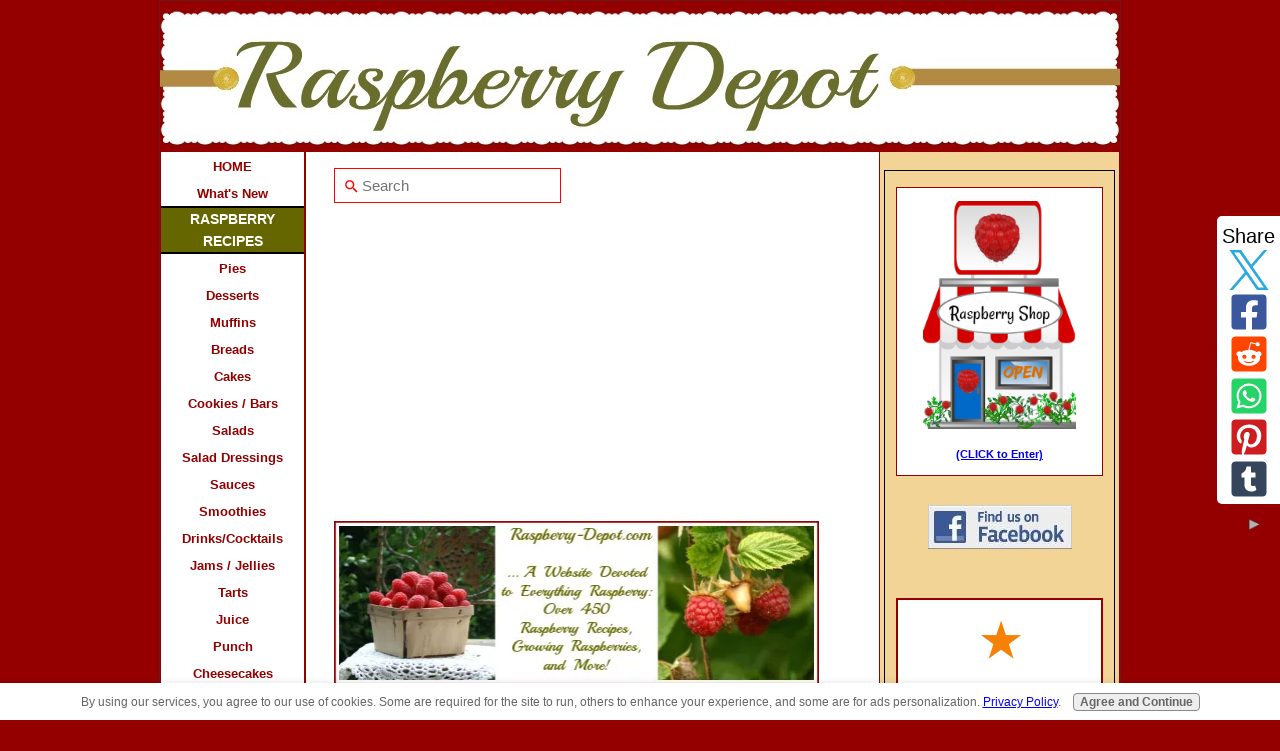

--- FILE ---
content_type: text/html; charset=UTF-8
request_url: https://www.raspberry-depot.com/healthy-fruit-dip.html
body_size: 19766
content:
<!DOCTYPE HTML>
<html lang="en">
<head><meta http-equiv="content-type" content="text/html; charset=UTF-8"><title>Healthy Fruit Dip Recipe - A Low Fat Fruit Dip for Snack</title><meta name="description" content="This Healthy Fruit Dip Recipe is the perfect Low Fat fresh fruit snack made with cottage cheese."><link href="/sd/support-files/A.style.css.pagespeed.cf.wbYHAvyC2h.css" rel="stylesheet" type="text/css"><meta id="viewport" name="viewport" content="width=device-width, initial-scale=1">
<!-- start: tool_blocks.sbi_html_head -->
<!-- Global site tag (gtag.js) - Google Analytics -->
<script async src="https://www.googletagmanager.com/gtag/js?id=G-2ZG0W725BL"></script>
<script>window.dataLayer=window.dataLayer||[];function gtag(){dataLayer.push(arguments);}gtag('js',new Date());gtag('config','G-2ZG0W725BL');</script>
<link rel="canonical" href="https://www.raspberry-depot.com/healthy-fruit-dip.html"/>
<link rel="alternate" type="application/rss+xml" title="RSS" href="https://www.raspberry-depot.com/raspberry-recipes.xml">
<meta property="og:site_name" content="Raspberry Recipes at Raspberry-Depot.com"/>
<meta property="og:title" content="Healthy Fruit Dip Recipe - A Low Fat Fruit Dip for Snack"/>
<meta property="og:description" content="This Healthy Fruit Dip Recipe is the perfect Low Fat fresh fruit snack made with cottage cheese."/>
<meta property="og:type" content="article"/>
<meta property="og:url" content="https://www.raspberry-depot.com/healthy-fruit-dip.html"/>
<meta property="og:image" content="https://www.raspberry-depot.com/raspberry-recipes-fb.jpg"/>
<!-- SD -->
<script>var https_page=0</script>
<style>.responsive_grid_block-228064216 div.responsive_col-1{width:50%}.responsive_grid_block-228064216 div.responsive_col-2{width:50%}@media only screen and (max-width:768px){.responsive_grid_block-228064216 div.responsive_col-1{width:50%}.responsive_grid_block-228064216 div.responsive_col-2{width:50%}}@media only screen and (max-width:447px){.responsive_grid_block-228064216 div.responsive_col-1{width:100%}.responsive_grid_block-228064216 div.responsive_col-2{width:100%}}</style>
<script src="https://www.raspberry-depot.com/sd/support-files/gdprcookie.js.pagespeed.jm.S_wHvPstZl.js" async defer></script><!-- end: tool_blocks.sbi_html_head -->
<!-- start: shared_blocks.12635863#end-of-head -->
<script data-ad-client="ca-pub-5230272510468576" async src="https://pagead2.googlesyndication.com/pagead/js/adsbygoogle.js"></script>
<!-- Replaced by GA Connected Service -->
<!-- end: shared_blocks.12635863#end-of-head -->
<script>var FIX=FIX||{};FIX.designMode="legacy";</script><script>var MOBILE=MOBILE||{};MOBILE.enabled=true;</script><script>var MOBILE=MOBILE||{};MOBILE.viewMode="full";MOBILE.deviceType="other";MOBILE.userAgent="";if(typeof mobileSandBox!=='undefined'){MOBILE.enabled=true;}MOBILE.hasCookie=function(key,value){var regexp=new RegExp(key+'='+value);return regexp.test(document.cookie);};MOBILE.overwriteViewport=function(){var viewport=document.querySelector("#viewport");if(viewport){viewport.content='';}};MOBILE.checkIfMobile=function(){if(!MOBILE.enabled){MOBILE.enabled=/mobileTrial=1/.test(document.cookie);}MOBILE.userAgent=navigator.userAgent;var androidMobile=(/Android/i.test(MOBILE.userAgent)&&(/Mobile/i.test(MOBILE.userAgent)));if(androidMobile){if((screen.width>1000)&&(screen.height>550)){androidMobile=false;}}if(MOBILE.enabled&&((/iPhone|iPod|BlackBerry/i.test(MOBILE.userAgent)&&(!/iPad/i.test(MOBILE.userAgent)))||androidMobile)){MOBILE.deviceType="mobile";document.documentElement.className+=" m";if(MOBILE.hasCookie("fullView",'true')){document.documentElement.className+=" fullView";MOBILE.viewMode="full";MOBILE.overwriteViewport();}else{document.documentElement.className+=" mobile";MOBILE.viewMode="mobile";}if(MOBILE.userAgent.match(/Android 2/i)){document.documentElement.className+=" android2";}}else{MOBILE.overwriteViewport();}};MOBILE.viewportWidth=function(){var viewportWidth;if(typeof window.innerWidth!="undefined"){viewportWidth=window.innerWidth;}else if(typeof document.documentElement!="undefined"&&typeof document.documentElement.offsetWidth!="undefined"&&document.documentElement.offsetWidth!=0){viewportWidth=document.documentElement.offsetWidth;}else{viewportWidth=document.getElementsByTagName('body')[0].offsetWidth;}return viewportWidth;};MOBILE.destroyAd=function(slot){var ins=document.getElementsByTagName("ins");for(var i=0,insLen=ins.length;i<insLen;i++){var elem=ins[i];if(elem.getAttribute("data-ad-slot")==slot){var parent=elem.parentNode;parent.removeChild(elem);break;}}if(!elem){throw new Error("INS tag with data-ad-slot value "+slot+" is absent in the code");}};MOBILE.updateValues=function(client,slot,width,height){var ins=document.getElementsByTagName("ins");for(var i=0,insLen=ins.length;i<insLen;i++){var elem=ins[i];if(/adsbygoogle/.test(elem.className)){break;}}if(!elem){throw new Error("INS tag with class name 'adsbygoogle' is absent in the code");}elem.style.width=width+'px';elem.style.height=height+'px';elem.setAttribute('data-ad-client',client);elem.setAttribute('data-ad-slot',slot);};MOBILE.checkIfMobile();if(typeof mobileSandBox!=='undefined'){MOBILE.enabled=true;}MOBILE.hasCookie=function(key,value){var regexp=new RegExp(key+'='+value);return regexp.test(document.cookie);};MOBILE.overwriteViewport=function(){var viewport=document.querySelector("#viewport");if(viewport){viewport.content='';}};MOBILE.checkIfMobile=function(){if(!MOBILE.enabled){MOBILE.enabled=/mobileTrial=1/.test(document.cookie);}MOBILE.userAgent=navigator.userAgent;var androidMobile=(/Android/i.test(MOBILE.userAgent)&&(/Mobile/i.test(MOBILE.userAgent)));if(androidMobile){if((screen.width>1000)&&(screen.height>550)){androidMobile=false;}}if(MOBILE.enabled&&((/iPhone|iPod|BlackBerry/i.test(MOBILE.userAgent)&&(!/iPad/i.test(MOBILE.userAgent)))||androidMobile)){MOBILE.deviceType="mobile";document.documentElement.className+=" m";if(MOBILE.hasCookie("fullView",'true')){document.documentElement.className+=" fullView";MOBILE.viewMode="full";MOBILE.overwriteViewport();}else{document.documentElement.className+=" mobile";MOBILE.viewMode="mobile";}if(MOBILE.userAgent.match(/Android 2/i)){document.documentElement.className+=" android2";}}else{MOBILE.overwriteViewport();}};MOBILE.viewportWidth=function(){var viewportWidth;if(typeof window.innerWidth!="undefined"){viewportWidth=window.innerWidth;}else if(typeof document.documentElement!="undefined"&&typeof document.documentElement.offsetWidth!="undefined"&&document.documentElement.offsetWidth!=0){viewportWidth=document.documentElement.offsetWidth;}else{viewportWidth=document.getElementsByTagName('body')[0].offsetWidth;}return viewportWidth;};MOBILE.destroyAd=function(slot){var ins=document.getElementsByTagName("ins");for(var i=0,insLen=ins.length;i<insLen;i++){var elem=ins[i];if(elem.getAttribute("data-ad-slot")==slot){var parent=elem.parentNode;parent.removeChild(elem);break;}}if(!elem){throw new Error("INS tag with data-ad-slot value "+slot+" is absent in the code");}};MOBILE.updateValues=function(client,slot,width,height){var ins=document.getElementsByTagName("ins");for(var i=0,insLen=ins.length;i<insLen;i++){var elem=ins[i];if(/adsbygoogle/.test(elem.className)){break;}}if(!elem){throw new Error("INS tag with class name 'adsbygoogle' is absent in the code");}elem.style.width=width+'px';elem.style.height=height+'px';elem.setAttribute('data-ad-client',client);elem.setAttribute('data-ad-slot',slot);};MOBILE.checkIfMobile();</script></head>
<body>
<div id="PageWrapper">
<div id="Header">
<div class="Liner">
<!-- start: shared_blocks.12635859#top-of-header -->
<div class="" style="width: 100%; box-sizing: border-box"></div>
<!-- end: shared_blocks.12635859#top-of-header -->
<!-- start: shared_blocks.12635803#bottom-of-header -->
<div class="" style="width: 100%; box-sizing: border-box"></div>
<!-- end: shared_blocks.12635803#bottom-of-header -->
</div><!-- end Liner -->
</div><!-- end Header -->
<div id="ContentWrapper">
<div id="ContentColumn">
<div class="Liner">
<!-- start: shared_blocks.12635800#above-h1 -->
<div style="text-align:left">
<input id="searchBox" type="text"/>
</div>
<br clear="all">
<div class="ImageBlock"><div class="noalignment"><img src="https://www.raspberry-depot.com/images/xRaspberryDepotEverythingRaspberry.jpg.pagespeed.ic.BMTamkBGmW.webp" width="485" height="164.338842975207" alt="Raspberries at Raspberry Depot.com" title="Raspberry Recipes and Growing Raspberries at Raspberry Depot.com #raspberries #raspberryrecipes #raspberrydepot #growraspberries" data-pin-media="https://www.raspberry-depot.com/images/RaspberryDepotEverythingRaspberry.jpg" style="width: 485px; height: auto"><div class="pinit">
<a data-pin-do="buttonPin" data-pin-count="beside" data-pin-save="true" href="https://pinterest.com/pin/create/button/?url=http%3A%2F%2Fwww.raspberry-depot.com%2Fhealthy-fruit-dip.html&media=https%3A%2F%2Fwww.raspberry-depot.com%2Fimages%2FRaspberryDepotEverythingRaspberry.jpg&description=Raspberry-Depot.com%20--%20a%20website%20devoted%20to%20EVERYTHING%20RASPBERRY!%20Over%20450%20Raspberry%20Recipes%2C%20How%20to%20Grow%20Raspberries%2C%20and%20More!%0A%23raspberries%0A%23raspberryrecipes%0A%23raspberrydepot"></a>
</div></div></div>
<!-- end: shared_blocks.12635800#above-h1 -->
<h1 style="text-align: center">A Healthy Fruit Dip Recipe<br/></h1>
<h2 style="text-align: center">&#xa0;<span style="font-size: 18px;">A Low Fat Fruit Dip for Snack Time</span></h2>
<!-- start: shared_blocks.12635867#below-h1 -->
<div class="" style="width: 100%; box-sizing: border-box"></div>
<!-- end: shared_blocks.12635867#below-h1 -->
<p><em>This <b>Healthy Fruit Dip Recipe</b> makes a great low-fat fruit dip&#xa0;to accompany fresh fruit,&#xa0;or it can be made to serve as a topping for&#xa0;hot oatmeal.</em><br/></p>
<!-- start: shared_blocks.12635862#below-paragraph-1 -->
<div class="" style="border-color: #000000; border-width: 1px 1px 1px 1px; border-style: solid; width: 100%; box-sizing: border-box">
<div class="" style="border-color: #000000; border-width: 2px 2px 2px 2px; border-style: solid; box-sizing: border-box"><p style="text-align: center;">#ad <span style="font-size: 17px;background-color: rgb(155, 222, 221);">GIFT IDEA:&#xa0;Cool Breakfast Stations</span><br/></p><p style="text-align: center;"><span style="color: rgb(0, 0, 0);background-color: rgb(155, 222, 221);"><b>(<em>Click</em>&#xa0;on the LINKS for more Information)</b></span></p>
<div class="responsive_grid_block-2 responsive_grid_block-228064216"><div class="responsive-row"><div class="responsive_col-1 responsive_grid_block-228064216">
<!-- HTML code for ASIN : B07KMVKDSP-->
<div class="paapi5-pa-ad-unit pull-left"><div class="paapi5-pa-product-container"><div class="paapi5-pa-product-image"><div class="paapi5-pa-product-image-wrapper"><a class="paapi5-pa-product-image-link" href="https://www.amazon.com/dp/B07KMVKDSP?tag=raspbdepot-20&linkCode=ogi&th=1&psc=1" rel="noopener" target="_blank" title="West Bend 78500 Breakfast Station, 2-Slice Toaster with Removable Meat and Vegetable Warming Tray and Egg Cooker/Poacher, Black"></a><img class="paapi5-pa-product-image-source" src="https://m.media-amazon.com/images/I/41dWd6QpMoL._SL500_.jpg" alt="West Bend 78500 Breakfast Station, 2-Slice Toaster with Removable Meat and Vegetable Warming Tray and Egg Cooker/Poacher, Black"></div></div><div class="paapi5-pa-product-details"><div class="paapi5-pa-product-title"><a class="paap5-pa-product-title-link" href="https://www.amazon.com/dp/B07KMVKDSP?tag=raspbdepot-20&linkCode=ogi&th=1&psc=1" rel="noopener" target="_blank" title="West Bend 78500 Breakfast Station, 2-Slice Toaster with Removable Meat and Vegetable Warming Tray and Egg Cooker/Poacher, Black">West Bend 78500 Breakfast Station, 2-Slice Toaster with Removable Meat and Vegetable Warming Tray and Egg Cooker/Poacher, Black</a></div><div class="paapi5-pa-product-list-price"><span class="paapi5-pa-product-list-price-value"></span></div><div class="paapi5-pa-product-prime-icon"><span class="icon-prime-all"></span></div></div></div></div>
<style>.paapi5-pa-ad-unit{border:1px solid #eee;margin:2px;position:relative;overflow:hidden;padding:22px 20px;line-height:1.1em}.paapi5-pa-ad-unit *{box-sizing:content-box;box-shadow:none;font-family:Arial,Helvetica,sans-serif;margin:0;outline:0;padding:0}.paapi5-pa-ad-unit.pull-left{float:left}.paapi5-pa-ad-unit.pull-right{float:right}.paapi5-pa-ad-unit a{box-shadow:none!important}.paapi5-pa-ad-unit a:hover{color:#c45500}.paapi5-pa-product-container{width:180px;height:210px}.paapi5-pa-product-image{display:table;width:150px;height:150px;margin:0 auto;text-align:center}.paapi5-pa-product-image-wrapper{display:table-cell;vertical-align:middle}.paapi5-pa-product-image-link{position:relative;display:inline-block;vertical-align:middle}.paapi5-pa-product-image-source{max-width:150px;max-height:150px;vertical-align:bottom}.paapi5-pa-percent-off{display:block;width:32px;height:25px;padding-top:8px;position:absolute;top:-16px;right:-16px;color:#fff;font-size:12px;text-align:center;-webkit-border-radius:50%;-moz-border-radius:50%;-ms-border-radius:50%;border-radius:50%;background-color:#a50200;background-image:-webkit-linear-gradient(top,#cb0400,#a50200);background-image:linear-gradient(to bottom,#cb0400,#a50200)}.paapi5-pa-ad-unit.hide-percent-off-badge .paapi5-pa-percent-off{display:none}.paapi5-pa-product-details{display:inline-block;max-width:100%;margin-top:11px;text-align:center;width:100%}.paapi5-pa-ad-unit .paapi5-pa-product-title a{display:block;width:100%;overflow:hidden;white-space:nowrap;text-overflow:ellipsis;font-size:13px;color:#0066c0;text-decoration:none;margin-bottom:3px}.paapi5-pa-ad-unit .paapi5-pa-product-title a:hover{text-decoration:underline;color:#c45500}.paapi5-pa-ad-unit.no-truncate .paapi5-pa-product-title a{text-overflow:initial;white-space:initial}.paapi5-pa-product-offer-price{font-size:13px;color:#111}.paapi5-pa-product-offer-price-value{color:#ab1700;font-weight:bold;font-size:1.1em;margin-right:3px}.paapi5-pa-product-list-price{font-size:13px;color:#565656}.paapi5-pa-product-list-price-value{text-decoration:line-through;font-size:.99em}.paapi5-pa-product-prime-icon .icon-prime-all{background:url(https://images-na.ssl-images-amazon.com/images/G/01/AUIClients/AmazonUIBaseCSS-sprite_2x_weblab_AUI_100106_T1-4e9f4ae74b1b576e5f55de370aae7aedaedf390d._V2_.png) no-repeat;display:inline-block;margin-top:-1px;vertical-align:middle;background-position:-192px -911px;background-size:560px 938px;width:52px;height:15px}.paapi5-pa-product-offer-price,.paapi5-pa-product-list-price,.paapi5-pa-product-prime-icon{display:inline-block;margin-right:3px}@media (-webkit-min-device-pixel-ratio:2),(min-resolution:192dpi){.paapi5-pa-ad-unit .paapi5-pa-product-prime-icon .icon-prime-all{background:url(https://images-na.ssl-images-amazon.com/images/G/01/AUIClients/AmazonUIBaseCSS-sprite_2x_weblab_AUI_100106_T1-4e9f4ae74b1b576e5f55de370aae7aedaedf390d._V2_.png) no-repeat;display:inline-block;margin-top:-1px;vertical-align:middle;background-position:-192px -911px;background-size:560px 938px;width:52px;height:15px}}@media screen and (max-width:440px){.paapi5-pa-ad-unit{float:none;width:100%}.paapi5-pa-product-container{margin:0 auto;width:100%}.paapi5-pa-product-details{text-align:center;margin-top:11px}}</style>
</div><div class="responsive_col-2 responsive_grid_block-228064216">
<div class="center">
<a rel="nofollow" target="_blank" <!-- HTML code for ASIN : B07WFHZ8RM-->
<div class="paapi5-pa-ad-unit pull-left"><div class="paapi5-pa-product-container"><div class="paapi5-pa-product-image"><div class="paapi5-pa-product-image-wrapper"><a class="paapi5-pa-product-image-link" href="https://www.amazon.com/dp/B07WFHZ8RM?tag=raspbdepot-20&amp;linkCode=ogi&amp;th=1&amp;psc=1" title="Nostalgia 3-in-1 Breakfast Station - Includes Coffee Maker, Non-Stick Griddle, and 4-Slice Toaster Oven - Versatile Breakfast Maker with Timer - Red" target="_blank"></a><img class="paapi5-pa-product-image-source" src="https://m.media-amazon.com/images/I/41RzVxINUcL._SL500_.jpg" alt="Nostalgia 3-in-1 Breakfast Station - Includes Coffee Maker, Non-Stick Griddle, and 4-Slice Toaster Oven - Versatile Breakfast Maker with Timer - Red"></div></div><div class="paapi5-pa-product-details"><div class="paapi5-pa-product-title"><a class="paap5-pa-product-title-link" href="https://www.amazon.com/dp/B07WFHZ8RM?tag=raspbdepot-20&linkCode=ogi&th=1&psc=1" rel="noopener" target="_blank" title="Nostalgia 3-in-1 Breakfast Station - Includes Coffee Maker, Non-Stick Griddle, and 4-Slice Toaster Oven - Versatile Breakfast Maker with Timer - Red">Nostalgia 3-in-1 Breakfast Station - Includes Coffee Maker, Non-Stick Griddle, and 4-Slice Toaster Oven - Versatile Breakfast Maker with Timer - Red</a></div><div class="paapi5-pa-product-list-price"><span class="paapi5-pa-product-list-price-value"></span></div><div class="paapi5-pa-product-prime-icon"><span class="icon-prime-all"></span></div></div></div></div>
<style>.paapi5-pa-ad-unit{border:1px solid #eee;margin:2px;position:relative;overflow:hidden;padding:22px 20px;line-height:1.1em}.paapi5-pa-ad-unit *{box-sizing:content-box;box-shadow:none;font-family:Arial,Helvetica,sans-serif;margin:0;outline:0;padding:0}.paapi5-pa-ad-unit.pull-left{float:left}.paapi5-pa-ad-unit.pull-right{float:right}.paapi5-pa-ad-unit a{box-shadow:none!important}.paapi5-pa-ad-unit a:hover{color:#c45500}.paapi5-pa-product-container{width:180px;height:210px}.paapi5-pa-product-image{display:table;width:150px;height:150px;margin:0 auto;text-align:center}.paapi5-pa-product-image-wrapper{display:table-cell;vertical-align:middle}.paapi5-pa-product-image-link{position:relative;display:inline-block;vertical-align:middle}.paapi5-pa-product-image-source{max-width:150px;max-height:150px;vertical-align:bottom}.paapi5-pa-percent-off{display:block;width:32px;height:25px;padding-top:8px;position:absolute;top:-16px;right:-16px;color:#fff;font-size:12px;text-align:center;-webkit-border-radius:50%;-moz-border-radius:50%;-ms-border-radius:50%;border-radius:50%;background-color:#a50200;background-image:-webkit-linear-gradient(top,#cb0400,#a50200);background-image:linear-gradient(to bottom,#cb0400,#a50200)}.paapi5-pa-ad-unit.hide-percent-off-badge .paapi5-pa-percent-off{display:none}.paapi5-pa-product-details{display:inline-block;max-width:100%;margin-top:11px;text-align:center;width:100%}.paapi5-pa-ad-unit .paapi5-pa-product-title a{display:block;width:100%;overflow:hidden;white-space:nowrap;text-overflow:ellipsis;font-size:13px;color:#0066c0;text-decoration:none;margin-bottom:3px}.paapi5-pa-ad-unit .paapi5-pa-product-title a:hover{text-decoration:underline;color:#c45500}.paapi5-pa-ad-unit.no-truncate .paapi5-pa-product-title a{text-overflow:initial;white-space:initial}.paapi5-pa-product-offer-price{font-size:13px;color:#111}.paapi5-pa-product-offer-price-value{color:#ab1700;font-weight:bold;font-size:1.1em;margin-right:3px}.paapi5-pa-product-list-price{font-size:13px;color:#565656}.paapi5-pa-product-list-price-value{text-decoration:line-through;font-size:.99em}.paapi5-pa-product-prime-icon .icon-prime-all{background:url(https://images-na.ssl-images-amazon.com/images/G/01/AUIClients/AmazonUIBaseCSS-sprite_2x_weblab_AUI_100106_T1-4e9f4ae74b1b576e5f55de370aae7aedaedf390d._V2_.png) no-repeat;display:inline-block;margin-top:-1px;vertical-align:middle;background-position:-192px -911px;background-size:560px 938px;width:52px;height:15px}.paapi5-pa-product-offer-price,.paapi5-pa-product-list-price,.paapi5-pa-product-prime-icon{display:inline-block;margin-right:3px}@media (-webkit-min-device-pixel-ratio:2),(min-resolution:192dpi){.paapi5-pa-ad-unit .paapi5-pa-product-prime-icon .icon-prime-all{background:url(https://images-na.ssl-images-amazon.com/images/G/01/AUIClients/AmazonUIBaseCSS-sprite_2x_weblab_AUI_100106_T1-4e9f4ae74b1b576e5f55de370aae7aedaedf390d._V2_.png) no-repeat;display:inline-block;margin-top:-1px;vertical-align:middle;background-position:-192px -911px;background-size:560px 938px;width:52px;height:15px}}@media screen and (max-width:440px){.paapi5-pa-ad-unit{float:none;width:100%}.paapi5-pa-product-container{margin:0 auto;width:100%}.paapi5-pa-product-details{text-align:center;margin-top:11px}}</style> </a>
</div>
</div></div><!-- responsive_row --></div><!-- responsive_grid_block -->
</div>
<br clear="all">
<!-- start: shared_blocks.225616139#FTC Disclosure Content Col DESKTOP -->
<div class="desktopOnly"><div class="" style="border-color: #000000; border-width: 1px 1px 1px 1px; border-style: solid; box-sizing: border-box">
<div class="" style="margin-left: auto; margin-right: auto; float: none; box-sizing: border-box"><p style="text-align: center;"><em>*FTC Disclosure: As an Amazon Associate I earn from qualifying purchases with no extra cost to you</em><br/></p>
</div>
</div></div>
<!-- end: shared_blocks.225616139#FTC Disclosure Content Col DESKTOP -->
<!-- start: shared_blocks.219237231#FTC Disclosure Content Column for Amazon MOBILE VIEW -->
<div class="mobileOnly"><div class="" style="border-color: #000000; border-width: 1px 1px 1px 1px; border-style: solid; box-sizing: border-box"><p style="text-align: center;"><span style="font-size: 11px;"><em>*FTC Disclosure: As an Amazon Associate I earn from qualifying<br/>purchases with no extra cost to you</em></span></p>
</div></div>
<!-- end: shared_blocks.219237231#FTC Disclosure Content Column for Amazon MOBILE VIEW -->
</div>
<!-- end: shared_blocks.12635862#below-paragraph-1 -->
<p><em>A great way to add more <span style="font-weight: normal;">nutrition</span> (fruit and calcium) to a child's ... or an adult's&#xa0;daily food intake. </em></p><p><em>Why not make one for an after school snack?</em> <br/></p>
<br>
<p><span style="font-size: 19px;"><b>Ingredients</b></span><br/></p><p>3/4 cup fresh raspberries<br/>2 cups 2% cottage cheese<br/>1/4 cup chopped pecans (or other nuts)<br/>3 tbsps. liquid honey<br/>2 tsps. flax seed <br/>1/2 tsp. minced ginger (optional)<br/>1/2 tsp. vanilla extract<br/></p>
<br>
<div class="CalloutBox" style="border-color: #940000; border-width: 2px 2px 2px 2px; border-style: solid; box-sizing: border-box"><p><span style="font-size: 17px;"><b>★ </b></span><span style="font-weight: normal;"><span style="font-size: 12px;"><span style="font-size: 13px;">ALL you ever wanted to know about DIY Fruit Trays:</span></span></span><br/></p><p><span style="font-size: 13px;">GO to </span><a href="https://www.raspberry-depot.com/fruit-platters-how-to.html" target="_blank"><span style="font-size: 13px;">How to Make a Fruit Platter</span></a></p><p><span style="font-size: 13px;">GO to </span><a href="https://www.raspberry-depot.com/fruit-tray.html" target="_blank"><span style="font-size: 13px;">How to Make a Fruit Tray for a Crowd</span></a><br/></p>
</div>
<br>
<p><span style="font-size: 19px;"><b>Directions</b></span></p><p>In a bowl, flatten the fresh raspberries with a fork. </p><p>Add the cottage cheese, pecans, honey, flaxseed, ginger and the vanilla extract, and stir until well combined.<br/></p>
<br>
<hr style="width:100%;height:1px;">
<!-- start: shared_blocks.203428968#Adsense RESPONSIVE #1  MED 250x250 / 300x250 / 336x280  (was Upper 300x250) -->
<br>
<style>.example_responsive_1Rasp{width:250px;height:250px}@media (min-width:500px){.example_responsive_1Rasp{width:300px;height:250px}}@media (min-width:800px){.example_responsive_1Rasp{width:336px;height:280px}}</style>
<script async src="//pagead2.googlesyndication.com/pagead/js/adsbygoogle.js"></script>
<!-- example_responsive_1Rasp -->
<ins class="adsbygoogle example_responsive_1Rasp" style="display:inline-block" data-ad-client="ca-pub-5230272510468576" data-ad-slot="3919307183"></ins>
<script>(adsbygoogle=window.adsbygoogle||[]).push({});</script>
<br>
<!-- end: shared_blocks.203428968#Adsense RESPONSIVE #1  MED 250x250 / 300x250 / 336x280  (was Upper 300x250) -->
<hr style="width:100%;height:1px;">
<br>
<p>Cover and refrigerate for at least 30 minutes before serving.</p><p>Serve over hot oatmeal, or with assorted fruit.</p><p>Fat per 1/4 cup serving - 3 grams.</p><p>(This recipe is adapted from a recipe which was posted in our local newspaper: The Hamilton Spectator)<br/></p>
<br>
<div class="CalloutBox" style="background-color: #fafa8e; box-sizing: border-box"><p><span style="font-size: 17px;"><b>Did You Know?</b></span></p><p><span style="font-size: 13px;">Not only is raspberry <em>fruit</em> nutritious, but the leaves of the red raspberry plant is used to make a nutritious tea too!</span></p><p><span style="font-size: 13px;">Red raspberry leaf tea contains essential nutrients including calcium, iron, magnesium, vitamin C and E, and B vitamins, specific vitamins and nutrients which are very important during pregnancy.</span></p><p><span style="font-size: 13px;">Red raspberry leaf tea claims to be beneficial for women's reproductive health, including taking raspberry leaf tea during particular stages of pregnancy, childbirth, to increase fertility, and more.</span></p><p><span style="font-size: 13px;">GO to </span><a href="https://www.raspberry-depot.com/raspberry-leaf-tea-during-pregnancy.html" target="_blank"><span style="font-size: 13px;">Red Raspberry Leaf Tea During Pregnancy</span></a> <br/></p>
</div>
<br>
<hr style="width:100%;height:1px;">
<br>
<p>TOP of <a href="https://www.raspberry-depot.com/healthy-fruit-dip.html">Healthy Fruit Dip Recipe</a>&#xa0;<br/><br/> RETURN to More <a href="https://www.raspberry-depot.com/fruit-dip-recipes.html">DIY Fruit Dip Recipes</a></p><p> RETURN to More <a href="https://www.raspberry-depot.com/low-fat-raspberry-recipes.html">Low Fat Raspberry Recipes</a></p><p>RETURN to More <a href="https://www.raspberry-depot.com/raspberry-snack-recipes.html">Raspberry Snack Recipes</a></p><p>HOME to <a href="https://www.raspberry-depot.com/">Homepage</a><br/></p>
<!-- start: shared_blocks.12635861#above-socialize-it -->
<div class="" style="width: 100%; box-sizing: border-box"></div>
<!-- end: shared_blocks.12635861#above-socialize-it -->
<!-- start: shared_blocks.12635802#socialize-it -->
<div class="" style="width: 100%; box-sizing: border-box"><br>
<br>
<div class="" style="background-color: #f2d496; box-sizing: border-box"><br/><p style="text-align: center;"><span style="font-size: 17px;"><b>Enjoy this Page?&#xa0; Please Share!</b></span><br/></p>
<!-- start: tool_blocks.social_sharing -->
<div class="SocialShare SocialShareMini"><a href="#" rel="noopener noreferrer" onclick="window.open('https://twitter.com/intent/tweet?text=Reading%20about%20this:%20'+encodeURIComponent(document.title)+'%20-%20' + encodeURIComponent(document.location.href), 'sharer','toolbar=0,status=0,width=700,height=500,resizable=yes,scrollbars=yes');return false;" target="_blank" class="socialIcon twitter"><svg width="20" height="20" aria-hidden="true" focusable="false" data-prefix="fab" data-icon="twitter-square" role="img" viewBox="0 0 1200 1227" fill="none" xmlns="http://www.w3.org/2000/svg"><path d="M714.163 519.284L1160.89 0H1055.03L667.137 450.887L357.328 0H0L468.492 681.821L0 1226.37H105.866L515.491 750.218L842.672 1226.37H1200L714.137 519.284H714.163ZM569.165 687.828L521.697 619.934L144.011 79.6944H306.615L611.412 515.685L658.88 583.579L1055.08 1150.3H892.476L569.165 687.854V687.828Z" fill="currentColor"></path></svg><span>X</span></a><a href="#" rel="noopener noreferrer" onclick="window.open('https://www.facebook.com/sharer.php?u='+ encodeURIComponent(document.location.href) +'&t=' + encodeURIComponent(document.title), 'sharer','toolbar=0,status=0,width=700,height=500,resizable=yes,scrollbars=yes');return false;" target="_blank" class="socialIcon facebook"><svg width="20" height="20" aria-hidden="true" focusable="false" data-prefix="fab" data-icon="facebook-square" role="img" xmlns="http://www.w3.org/2000/svg" viewBox="0 0 448 512"><path fill="currentColor" d="M400 32H48A48 48 0 0 0 0 80v352a48 48 0 0 0 48 48h137.25V327.69h-63V256h63v-54.64c0-62.15 37-96.48 93.67-96.48 27.14 0 55.52 4.84 55.52 4.84v61h-31.27c-30.81 0-40.42 19.12-40.42 38.73V256h68.78l-11 71.69h-57.78V480H400a48 48 0 0 0 48-48V80a48 48 0 0 0-48-48z" class=""></path></svg><span>Facebook</span></a><a href="#" rel="noopener noreferrer" onclick="window.open('https://reddit.com/submit?url='+ encodeURIComponent(document.location.href) + '&title=' + encodeURIComponent(document.title), 'sharer','toolbar=0,status=0,width=700,height=500,resizable=yes,scrollbars=yes');return false;" target="_blank" class="socialIcon reddit"><svg width="20" height="20" aria-hidden="true" focusable="false" data-prefix="fab" data-icon="reddit-square" role="img" xmlns="http://www.w3.org/2000/svg" viewBox="0 0 448 512"><path fill="currentColor" d="M283.2 345.5c2.7 2.7 2.7 6.8 0 9.2-24.5 24.5-93.8 24.6-118.4 0-2.7-2.4-2.7-6.5 0-9.2 2.4-2.4 6.5-2.4 8.9 0 18.7 19.2 81 19.6 100.5 0 2.4-2.3 6.6-2.3 9 0zm-91.3-53.8c0-14.9-11.9-26.8-26.5-26.8-14.9 0-26.8 11.9-26.8 26.8 0 14.6 11.9 26.5 26.8 26.5 14.6 0 26.5-11.9 26.5-26.5zm90.7-26.8c-14.6 0-26.5 11.9-26.5 26.8 0 14.6 11.9 26.5 26.5 26.5 14.9 0 26.8-11.9 26.8-26.5 0-14.9-11.9-26.8-26.8-26.8zM448 80v352c0 26.5-21.5 48-48 48H48c-26.5 0-48-21.5-48-48V80c0-26.5 21.5-48 48-48h352c26.5 0 48 21.5 48 48zm-99.7 140.6c-10.1 0-19 4.2-25.6 10.7-24.1-16.7-56.5-27.4-92.5-28.6l18.7-84.2 59.5 13.4c0 14.6 11.9 26.5 26.5 26.5 14.9 0 26.8-12.2 26.8-26.8 0-14.6-11.9-26.8-26.8-26.8-10.4 0-19.3 6.2-23.8 14.9l-65.7-14.6c-3.3-.9-6.5 1.5-7.4 4.8l-20.5 92.8c-35.7 1.5-67.8 12.2-91.9 28.9-6.5-6.8-15.8-11-25.9-11-37.5 0-49.8 50.4-15.5 67.5-1.2 5.4-1.8 11-1.8 16.7 0 56.5 63.7 102.3 141.9 102.3 78.5 0 142.2-45.8 142.2-102.3 0-5.7-.6-11.6-2.1-17 33.6-17.2 21.2-67.2-16.1-67.2z" class=""></path></svg><span>Reddit</span></a><a href="#" rel="noopener noreferrer" onclick="window.open('https://api.whatsapp.com/send?text='+encodeURIComponent(document.location.href), 'sharer','toolbar=0,status=0,width=700,height=500,resizable=yes,scrollbars=yes');return false;" target="_blank" class="socialIcon whatsapp"><svg width="20" height="20" aria-hidden="true" focusable="false" data-prefix="fab" data-icon="whatsapp-square" role="img" xmlns="http://www.w3.org/2000/svg" viewBox="0 0 448 512"><path fill="currentColor" d="M224 122.8c-72.7 0-131.8 59.1-131.9 131.8 0 24.9 7 49.2 20.2 70.1l3.1 5-13.3 48.6 49.9-13.1 4.8 2.9c20.2 12 43.4 18.4 67.1 18.4h.1c72.6 0 133.3-59.1 133.3-131.8 0-35.2-15.2-68.3-40.1-93.2-25-25-58-38.7-93.2-38.7zm77.5 188.4c-3.3 9.3-19.1 17.7-26.7 18.8-12.6 1.9-22.4.9-47.5-9.9-39.7-17.2-65.7-57.2-67.7-59.8-2-2.6-16.2-21.5-16.2-41s10.2-29.1 13.9-33.1c3.6-4 7.9-5 10.6-5 2.6 0 5.3 0 7.6.1 2.4.1 5.7-.9 8.9 6.8 3.3 7.9 11.2 27.4 12.2 29.4s1.7 4.3.3 6.9c-7.6 15.2-15.7 14.6-11.6 21.6 15.3 26.3 30.6 35.4 53.9 47.1 4 2 6.3 1.7 8.6-1 2.3-2.6 9.9-11.6 12.5-15.5 2.6-4 5.3-3.3 8.9-2 3.6 1.3 23.1 10.9 27.1 12.9s6.6 3 7.6 4.6c.9 1.9.9 9.9-2.4 19.1zM400 32H48C21.5 32 0 53.5 0 80v352c0 26.5 21.5 48 48 48h352c26.5 0 48-21.5 48-48V80c0-26.5-21.5-48-48-48zM223.9 413.2c-26.6 0-52.7-6.7-75.8-19.3L64 416l22.5-82.2c-13.9-24-21.2-51.3-21.2-79.3C65.4 167.1 136.5 96 223.9 96c42.4 0 82.2 16.5 112.2 46.5 29.9 30 47.9 69.8 47.9 112.2 0 87.4-72.7 158.5-160.1 158.5z" class=""></path></svg><span>WhatsApp</span></a><a href="#" rel="noopener noreferrer" onclick="var script = document.createElement('script');script.setAttribute('type','text/javascript');script.setAttribute('src', 'https://assets.pinterest.com/js/pinmarklet.js');document.getElementsByTagName('head')[0].appendChild(script);return false" target="_blank" class="socialIcon pinterest"><svg width="20" height="20" aria-hidden="true" focusable="false" data-prefix="fab" data-icon="pinterest-square" role="img" xmlns="http://www.w3.org/2000/svg" viewBox="0 0 448 512"><path fill="currentColor" d="M448 80v352c0 26.5-21.5 48-48 48H154.4c9.8-16.4 22.4-40 27.4-59.3 3-11.5 15.3-58.4 15.3-58.4 8 15.3 31.4 28.2 56.3 28.2 74.1 0 127.4-68.1 127.4-152.7 0-81.1-66.2-141.8-151.4-141.8-106 0-162.2 71.1-162.2 148.6 0 36 19.2 80.8 49.8 95.1 4.7 2.2 7.1 1.2 8.2-3.3.8-3.4 5-20.1 6.8-27.8.6-2.5.3-4.6-1.7-7-10.1-12.3-18.3-34.9-18.3-56 0-54.2 41-106.6 110.9-106.6 60.3 0 102.6 41.1 102.6 99.9 0 66.4-33.5 112.4-77.2 112.4-24.1 0-42.1-19.9-36.4-44.4 6.9-29.2 20.3-60.7 20.3-81.8 0-53-75.5-45.7-75.5 25 0 21.7 7.3 36.5 7.3 36.5-31.4 132.8-36.1 134.5-29.6 192.6l2.2.8H48c-26.5 0-48-21.5-48-48V80c0-26.5 21.5-48 48-48h352c26.5 0 48 21.5 48 48z" class=""></path></svg><span>Pinterest</span></a><a href="#" rel="noopener noreferrer" onclick="window.open('https://www.tumblr.com/share/link?url='+ encodeURIComponent(document.location.href) + '&name='+ encodeURIComponent(document.title), 'sharer','toolbar=0,status=0,width=700,height=500,resizable=yes,scrollbars=yes');return false;" target="_blank" class="socialIcon tumblr"><svg width="20" height="20" aria-hidden="true" focusable="false" data-prefix="fab" data-icon="tumblr-square" role="img" xmlns="http://www.w3.org/2000/svg" viewBox="0 0 448 512"><path fill="currentColor" d="M400 32H48C21.5 32 0 53.5 0 80v352c0 26.5 21.5 48 48 48h352c26.5 0 48-21.5 48-48V80c0-26.5-21.5-48-48-48zm-82.3 364.2c-8.5 9.1-31.2 19.8-60.9 19.8-75.5 0-91.9-55.5-91.9-87.9v-90h-29.7c-3.4 0-6.2-2.8-6.2-6.2v-42.5c0-4.5 2.8-8.5 7.1-10 38.8-13.7 50.9-47.5 52.7-73.2.5-6.9 4.1-10.2 10-10.2h44.3c3.4 0 6.2 2.8 6.2 6.2v72h51.9c3.4 0 6.2 2.8 6.2 6.2v51.1c0 3.4-2.8 6.2-6.2 6.2h-52.1V321c0 21.4 14.8 33.5 42.5 22.4 3-1.2 5.6-2 8-1.4 2.2.5 3.6 2.1 4.6 4.9l13.8 40.2c1 3.2 2 6.7-.3 9.1z" class=""></path></svg><span>Tumblr</span></a></div>
<!-- end: tool_blocks.social_sharing -->
<br clear="all">
</div>
</div>
<!-- end: shared_blocks.12635802#socialize-it -->
<!-- start: shared_blocks.12635858#below-socialize-it -->
<div class="" style="width: 100%; box-sizing: border-box"><br clear="all">
<p style="text-align: center;"><span style="font-size: 11px;"><strong>©2010-2025 Raspberry-depot.com - All Rights Reserved Worldwide&#xa0; <br/>No Reproduction Permitted Without <br/>the Express Written Consent of the Site Owner</strong></span><br/></p>
</div>
<!-- end: shared_blocks.12635858#below-socialize-it -->
</div><!-- end Liner -->
</div><!-- end ContentColumn -->
</div><!-- end ContentWrapper -->
<div id="NavColumn">
<div class="Liner">
<!-- start: shared_blocks.12635868#top-of-nav-column -->
<div class="" style="width: 100%; box-sizing: border-box"></div>
<!-- end: shared_blocks.12635868#top-of-nav-column -->
<!-- start: shared_blocks.12635864#navigation -->
<div class="" style="width: 100%; box-sizing: border-box"><!-- start: tool_blocks.navbar --><div class="Navigation"><ul><li class=""><a href="/">HOME</a></li><li class=""><a href="/raspberry-recipes-blog.html">What's New</a></li><li><h3>RASPBERRY RECIPES</h3><ul><li class=""><a href="/raspberry-pie-recipes.html">Pies</a></li><li class=""><a href="/raspberry-dessert-recipes.html">Desserts</a></li><li class=""><a href="/raspberry-muffin-recipes.html">Muffins</a></li><li class=""><a href="/raspberry-bread.html">Breads</a></li><li class=""><a href="/raspberry-cake-recipes.html">Cakes</a></li><li class=""><a href="/raspberry-cookie-recipes.html">Cookies / Bars</a></li><li class=""><a href="/raspberry-salad-recipes.html">Salads</a></li><li class=""><a href="/raspberry-dressing-recipes.html">Salad Dressings</a></li><li class=""><a href="/raspberry-sauce-recipes.html">Sauces</a></li><li class=""><a href="/raspberry-smoothie-recipes.html">Smoothies</a></li><li class=""><a href="/raspberry-drink-recipes.html">Drinks/Cocktails</a></li><li class=""><a href="/raspberry-jam.html">Jams / Jellies</a></li><li class=""><a href="/raspberry-tart-recipe.html">Tarts</a></li><li class=""><a href="/raspberry-juice.html">Juice</a></li><li class=""><a href="/raspberry-punch-recipes.html">Punch</a></li><li class=""><a href="/raspberry-cheesecake-recipes.html">Cheesecakes</a></li><li class=""><a href="/raspberry-chicken-dishes.html">With Chicken</a></li><li class=""><a href="/raspberry-snack-recipes.html">Snacks</a></li><li class=""><a href="/truffles-recipes.html">Truffles</a></li><li class=""><a href="/raspberry-sorbet.html">Sorbets</a></li><li class=""><a href="/raspberry-ice-cream.html">Ice Cream</a></li><li class=""><a href="/chilled-soups.html">Cold Soups</a></li><li class=""><a href="/fruit-fondue-recipes.html">Fruit Fondues</a></li><li class=""><a href="/raspberry-pancake-recipes.html">Pancakes</a></li><li class=""><a href="/recipes-breakfast-waffles-recipe.html">Waffles</a></li><li class=""><a href="/raspberry-scone-recipe.html">Scones</a></li><li class=""><a href="/raspberry-food-flair-recipes.html">Food Flair</a></li><li class=""><a href="/fruit-dip-recipes.html">DIY Fruit Dips</a></li><li class=""><a href="/fruit-tray-recipes.html">DIY Fruit Trays</a></li></ul></li><li><h3>SPECIAL DIET RECIPES</h3><ul><li class=""><a href="/gluten-free-raspberry-recipes.html">Gluten Free</a></li><li class=""><a href="/low-fat-raspberry-recipes.html">Low Fat</a></li><li class=""><a href="/raspberry-recipes-less-sugar.html">Less Sugar</a></li></ul></li><li><h3>COFFEE TEA & WINE</h3><ul><li class=""><a href="/raspberry-coffee.html">Coffee</a></li><li class=""><a href="/raspberry-tea.html">Raspb Tea</a></li><li class=""><a href="/raspberry-wine.html">Wine</a></li></ul></li><li><h3>SPECIAL OCCASION RECIPES</h3><ul><li class=""><a href="/pancake-day-recipes-pancake-recipes.html">Pancake Day</a></li><li class=""><a href="/mothers-day-recipes.html">Mother's Day</a></li><li class=""><a href="/fathers-day-recipes.html">Father's Day</a></li><li class=""><a href="/thanksgiving-recipes.html">Thanksgiving</a></li><li class=""><a href="/christmas-recipes.html">Christmas</a></li><li class=""><a href="/new-years-eve-recipes.html">New Year's Eve</a></li><li class=""><a href="/easter-recipes.html">Easter Recipes</a></li><li class=""><a href="/valentines-day-recipes.html">Valentine's Day</a></li></ul></li><li><h3>NUTRITION & HEALTH BENEFITS</h3><ul><li class=""><a href="/raspberry-nutrition.html">Nutrition</a></li><li class=""><a href="/raspberry-leaf-tea-during-pregnancy.html">Women's Health</a></li><li class=""><a href="/antioxidants-in-berries.html">Antioxidants</a></li><li class=""><a href="/raspberry-ketone.html">Raspberry Ketone</a></li><li class=""><a href="/raspberry-skin-cream.html">Skin Cream</a></li></ul></li><li><h3>RASPBERRY INFORMATION</h3><ul><li class=""><a href="/raspberry-facts.html">Facts</a></li><li class=""><a href="/how-tos-and-tips.html">How To / Tips</a></li><li class=""><a href="/conversion-charts.html">Measure Conv.</a></li><li class=""><a href="/freezing-raspberries.html">Freezing</a></li><li class=""><a href="/canning-raspberries.html">Canning</a></li><li class=""><a href="/dried-raspberries.html">Dried</a></li></ul></li><li><h3>OTHER STUFF</h3><ul><li class=""><a href="/raspberry-shop.html">Raspberry ~SHOP</a></li><li class=""><a href="/how-to-garden-with-kids.html">Kids Gardening</a></li><li class=""><a href="/pick-your-own.html">Pick Your Own</a></li><li class=""><a href="/raspberry-festivals.html">Festivals</a></li><li class=""><a href="/blow-raspberries.html">Blow Raspberries</a></li></ul></li><li><h3>GROWING RASPERRIES</h3><ul><li class=""><a href="/growing-raspberries.html">Growing</a></li><li class=""><a href="/planting-raspberries.html">Planting</a></li><li class=""><a href="/transplanting-raspberries.html">Transplanting</a></li><li class=""><a href="/raspberry-varieties.html">Varieties</a></li><li class=""><a href="/raspberry-seed.html">Seed</a></li><li class=""><a href="/plant-care.html">Care of Plants</a></li><li class=""><a href="/picking-raspberries.html">Picking</a></li><li class=""><a href="/pruning-raspberries.html">Pruning</a></li><li class=""><a href="/raspberry-plant-pests.html">Pests</a></li><li class=""><a href="/raspberry-diseases.html">Diseases</a></li><li class=""><a href="/organic-raspberries.html">Organic</a></li></ul></li><li><h3>SITE INFORMATION</h3><ul><li class=""><a href="/contact-me.html">Contact Me</a></li><li class=""><a href="/privacy-policy.html">Privacy Policy</a></li><li class=""><a href="/terms-of-use.html">Terms of Use</a></li></ul></li></ul></div>
<!-- end: tool_blocks.navbar -->
</div>
<!-- end: shared_blocks.12635864#navigation -->
<!-- start: shared_blocks.12635869#bottom-of-nav-column -->
<div class="" style="width: 100%; box-sizing: border-box"><br clear="all">
<!-- start: shared_blocks.204890029#Adsense ASync Ad 120 x 600 bottom navig -->
<br>
<br>
<div class="center">
<script async src="//pagead2.googlesyndication.com/pagead/js/adsbygoogle.js"></script>
<!-- 120 x 600 ASYNC Raspberry Depot -->
<ins class="adsbygoogle" style="display:inline-block;width:120px;height:600px" data-ad-client="ca-pub-5230272510468576" data-ad-slot="3148704843"></ins>
<script>(adsbygoogle=window.adsbygoogle||[]).push({});</script>
</div>
<br>
<!-- end: shared_blocks.204890029#Adsense ASync Ad 120 x 600 bottom navig -->
<br clear="all">
</div>
<!-- end: shared_blocks.12635869#bottom-of-nav-column -->
</div><!-- end Liner -->
</div><!-- end NavColumn -->
<div id="ExtraColumn">
<div class="Liner">
<!-- start: shared_blocks.12635805#top-extra-default -->
<div class="" style="margin-left: auto; margin-right: auto; float: none; width: 100%; box-sizing: border-box"></div>
<!-- end: shared_blocks.12635805#top-extra-default -->
<!-- start: shared_blocks.12635866#extra-default-nav -->
<div class="" style="border-color: #000000; border-width: 1px 1px 1px 1px; border-style: solid; margin-left: auto; margin-right: auto; float: none; width: 100%; box-sizing: border-box"><!-- start: tool_blocks.social_sharing -->
<div class="SocialShare SocialShareSticky SocialShareStickyRight"><label>Share</label><a href="#" rel="noopener noreferrer" onclick="window.open('https://twitter.com/intent/tweet?text=Reading%20about%20this:%20'+encodeURIComponent(document.title)+'%20-%20' + encodeURIComponent(document.location.href), 'sharer','toolbar=0,status=0,width=700,height=500,resizable=yes,scrollbars=yes');return false;" target="_blank" class="socialIcon twitter"><svg width="20" height="20" aria-hidden="true" focusable="false" data-prefix="fab" data-icon="twitter-square" role="img" viewBox="0 0 1200 1227" fill="none" xmlns="http://www.w3.org/2000/svg"><path d="M714.163 519.284L1160.89 0H1055.03L667.137 450.887L357.328 0H0L468.492 681.821L0 1226.37H105.866L515.491 750.218L842.672 1226.37H1200L714.137 519.284H714.163ZM569.165 687.828L521.697 619.934L144.011 79.6944H306.615L611.412 515.685L658.88 583.579L1055.08 1150.3H892.476L569.165 687.854V687.828Z" fill="currentColor"></path></svg><span>X</span></a><a href="#" rel="noopener noreferrer" onclick="window.open('https://www.facebook.com/sharer.php?u='+ encodeURIComponent(document.location.href) +'&t=' + encodeURIComponent(document.title), 'sharer','toolbar=0,status=0,width=700,height=500,resizable=yes,scrollbars=yes');return false;" target="_blank" class="socialIcon facebook"><svg width="20" height="20" aria-hidden="true" focusable="false" data-prefix="fab" data-icon="facebook-square" role="img" xmlns="http://www.w3.org/2000/svg" viewBox="0 0 448 512"><path fill="currentColor" d="M400 32H48A48 48 0 0 0 0 80v352a48 48 0 0 0 48 48h137.25V327.69h-63V256h63v-54.64c0-62.15 37-96.48 93.67-96.48 27.14 0 55.52 4.84 55.52 4.84v61h-31.27c-30.81 0-40.42 19.12-40.42 38.73V256h68.78l-11 71.69h-57.78V480H400a48 48 0 0 0 48-48V80a48 48 0 0 0-48-48z" class=""></path></svg><span>Facebook</span></a><a href="#" rel="noopener noreferrer" onclick="window.open('https://reddit.com/submit?url='+ encodeURIComponent(document.location.href) + '&title=' + encodeURIComponent(document.title), 'sharer','toolbar=0,status=0,width=700,height=500,resizable=yes,scrollbars=yes');return false;" target="_blank" class="socialIcon reddit"><svg width="20" height="20" aria-hidden="true" focusable="false" data-prefix="fab" data-icon="reddit-square" role="img" xmlns="http://www.w3.org/2000/svg" viewBox="0 0 448 512"><path fill="currentColor" d="M283.2 345.5c2.7 2.7 2.7 6.8 0 9.2-24.5 24.5-93.8 24.6-118.4 0-2.7-2.4-2.7-6.5 0-9.2 2.4-2.4 6.5-2.4 8.9 0 18.7 19.2 81 19.6 100.5 0 2.4-2.3 6.6-2.3 9 0zm-91.3-53.8c0-14.9-11.9-26.8-26.5-26.8-14.9 0-26.8 11.9-26.8 26.8 0 14.6 11.9 26.5 26.8 26.5 14.6 0 26.5-11.9 26.5-26.5zm90.7-26.8c-14.6 0-26.5 11.9-26.5 26.8 0 14.6 11.9 26.5 26.5 26.5 14.9 0 26.8-11.9 26.8-26.5 0-14.9-11.9-26.8-26.8-26.8zM448 80v352c0 26.5-21.5 48-48 48H48c-26.5 0-48-21.5-48-48V80c0-26.5 21.5-48 48-48h352c26.5 0 48 21.5 48 48zm-99.7 140.6c-10.1 0-19 4.2-25.6 10.7-24.1-16.7-56.5-27.4-92.5-28.6l18.7-84.2 59.5 13.4c0 14.6 11.9 26.5 26.5 26.5 14.9 0 26.8-12.2 26.8-26.8 0-14.6-11.9-26.8-26.8-26.8-10.4 0-19.3 6.2-23.8 14.9l-65.7-14.6c-3.3-.9-6.5 1.5-7.4 4.8l-20.5 92.8c-35.7 1.5-67.8 12.2-91.9 28.9-6.5-6.8-15.8-11-25.9-11-37.5 0-49.8 50.4-15.5 67.5-1.2 5.4-1.8 11-1.8 16.7 0 56.5 63.7 102.3 141.9 102.3 78.5 0 142.2-45.8 142.2-102.3 0-5.7-.6-11.6-2.1-17 33.6-17.2 21.2-67.2-16.1-67.2z" class=""></path></svg><span>Reddit</span></a><a href="#" rel="noopener noreferrer" onclick="window.open('https://api.whatsapp.com/send?text='+encodeURIComponent(document.location.href), 'sharer','toolbar=0,status=0,width=700,height=500,resizable=yes,scrollbars=yes');return false;" target="_blank" class="socialIcon whatsapp"><svg width="20" height="20" aria-hidden="true" focusable="false" data-prefix="fab" data-icon="whatsapp-square" role="img" xmlns="http://www.w3.org/2000/svg" viewBox="0 0 448 512"><path fill="currentColor" d="M224 122.8c-72.7 0-131.8 59.1-131.9 131.8 0 24.9 7 49.2 20.2 70.1l3.1 5-13.3 48.6 49.9-13.1 4.8 2.9c20.2 12 43.4 18.4 67.1 18.4h.1c72.6 0 133.3-59.1 133.3-131.8 0-35.2-15.2-68.3-40.1-93.2-25-25-58-38.7-93.2-38.7zm77.5 188.4c-3.3 9.3-19.1 17.7-26.7 18.8-12.6 1.9-22.4.9-47.5-9.9-39.7-17.2-65.7-57.2-67.7-59.8-2-2.6-16.2-21.5-16.2-41s10.2-29.1 13.9-33.1c3.6-4 7.9-5 10.6-5 2.6 0 5.3 0 7.6.1 2.4.1 5.7-.9 8.9 6.8 3.3 7.9 11.2 27.4 12.2 29.4s1.7 4.3.3 6.9c-7.6 15.2-15.7 14.6-11.6 21.6 15.3 26.3 30.6 35.4 53.9 47.1 4 2 6.3 1.7 8.6-1 2.3-2.6 9.9-11.6 12.5-15.5 2.6-4 5.3-3.3 8.9-2 3.6 1.3 23.1 10.9 27.1 12.9s6.6 3 7.6 4.6c.9 1.9.9 9.9-2.4 19.1zM400 32H48C21.5 32 0 53.5 0 80v352c0 26.5 21.5 48 48 48h352c26.5 0 48-21.5 48-48V80c0-26.5-21.5-48-48-48zM223.9 413.2c-26.6 0-52.7-6.7-75.8-19.3L64 416l22.5-82.2c-13.9-24-21.2-51.3-21.2-79.3C65.4 167.1 136.5 96 223.9 96c42.4 0 82.2 16.5 112.2 46.5 29.9 30 47.9 69.8 47.9 112.2 0 87.4-72.7 158.5-160.1 158.5z" class=""></path></svg><span>WhatsApp</span></a><a href="#" rel="noopener noreferrer" onclick="var script = document.createElement('script');script.setAttribute('type','text/javascript');script.setAttribute('src', 'https://assets.pinterest.com/js/pinmarklet.js');document.getElementsByTagName('head')[0].appendChild(script);return false" target="_blank" class="socialIcon pinterest"><svg width="20" height="20" aria-hidden="true" focusable="false" data-prefix="fab" data-icon="pinterest-square" role="img" xmlns="http://www.w3.org/2000/svg" viewBox="0 0 448 512"><path fill="currentColor" d="M448 80v352c0 26.5-21.5 48-48 48H154.4c9.8-16.4 22.4-40 27.4-59.3 3-11.5 15.3-58.4 15.3-58.4 8 15.3 31.4 28.2 56.3 28.2 74.1 0 127.4-68.1 127.4-152.7 0-81.1-66.2-141.8-151.4-141.8-106 0-162.2 71.1-162.2 148.6 0 36 19.2 80.8 49.8 95.1 4.7 2.2 7.1 1.2 8.2-3.3.8-3.4 5-20.1 6.8-27.8.6-2.5.3-4.6-1.7-7-10.1-12.3-18.3-34.9-18.3-56 0-54.2 41-106.6 110.9-106.6 60.3 0 102.6 41.1 102.6 99.9 0 66.4-33.5 112.4-77.2 112.4-24.1 0-42.1-19.9-36.4-44.4 6.9-29.2 20.3-60.7 20.3-81.8 0-53-75.5-45.7-75.5 25 0 21.7 7.3 36.5 7.3 36.5-31.4 132.8-36.1 134.5-29.6 192.6l2.2.8H48c-26.5 0-48-21.5-48-48V80c0-26.5 21.5-48 48-48h352c26.5 0 48 21.5 48 48z" class=""></path></svg><span>Pinterest</span></a><a href="#" rel="noopener noreferrer" onclick="window.open('https://www.tumblr.com/share/link?url='+ encodeURIComponent(document.location.href) + '&name='+ encodeURIComponent(document.title), 'sharer','toolbar=0,status=0,width=700,height=500,resizable=yes,scrollbars=yes');return false;" target="_blank" class="socialIcon tumblr"><svg width="20" height="20" aria-hidden="true" focusable="false" data-prefix="fab" data-icon="tumblr-square" role="img" xmlns="http://www.w3.org/2000/svg" viewBox="0 0 448 512"><path fill="currentColor" d="M400 32H48C21.5 32 0 53.5 0 80v352c0 26.5 21.5 48 48 48h352c26.5 0 48-21.5 48-48V80c0-26.5-21.5-48-48-48zm-82.3 364.2c-8.5 9.1-31.2 19.8-60.9 19.8-75.5 0-91.9-55.5-91.9-87.9v-90h-29.7c-3.4 0-6.2-2.8-6.2-6.2v-42.5c0-4.5 2.8-8.5 7.1-10 38.8-13.7 50.9-47.5 52.7-73.2.5-6.9 4.1-10.2 10-10.2h44.3c3.4 0 6.2 2.8 6.2 6.2v72h51.9c3.4 0 6.2 2.8 6.2 6.2v51.1c0 3.4-2.8 6.2-6.2 6.2h-52.1V321c0 21.4 14.8 33.5 42.5 22.4 3-1.2 5.6-2 8-1.4 2.2.5 3.6 2.1 4.6 4.9l13.8 40.2c1 3.2 2 6.7-.3 9.1z" class=""></path></svg><span>Tumblr</span></a><a href="#" title="Show / Hide" onclick="this.parentNode.classList.toggle('hidden'); return false;"><img class="hideButton" alt="Show / Hide" src="[data-uri]"></a></div>
<!-- end: tool_blocks.social_sharing -->
<br clear="all">
<div class="" style="border-color: #940000; border-width: 1px 1px 1px 1px; border-style: solid; margin-left: auto; margin-right: auto; float: none; width: 90%; background-color: #ffffff; box-sizing: border-box"><div class="ImageBlock ImageBlockCenter"><a href="https://www.raspberry-depot.com/raspberry-shop.html" title="Go to Raspberry Shop - Buy Raspberry Plants Online and More!"><img src="https://www.raspberry-depot.com/images/xRaspberryShopFINAL.png.pagespeed.ic.k0d3E5yf4S.webp" width="153" height="227.538461538462" alt="Online Raspberry Shop at Raspberry Depot" title="Shop to Buy Raspberry Plants /Raspberry Growing Aids /Raspberry Medicinal Products /Raspberry Skin Cream /More #raspberryshop #raspberrydepot" data-pin-media="https://www.raspberry-depot.com/images/RaspberryShopFINAL.png" style="width: 153px; height: auto"></a><div class="pinit">
<a data-pin-do="buttonPin" data-pin-count="beside" data-pin-save="true" href="https://pinterest.com/pin/create/button/?url=http%3A%2F%2Fwww.raspberry-depot.com%2Fhealthy-fruit-dip.html&media=https%3A%2F%2Fwww.raspberry-depot.com%2Fimages%2FRaspberryShopFINAL.png&description=The%20Raspberry%20Shop%20at%20Raspberry%20Depot%20-%20BUY%20Raspberry%20Plants%20%2FRaspberry%20Growing%20Aids%20%2FRaspberry%20Cream%20and%20More%20%23raspberryshop"></a>
</div></div>
<div id="RaspberryShop"><p style="text-align: center;"><span style="font-size: 11px;"><b><a href="https://www.raspberry-depot.com/raspberry-shop.html">(CLICK to Enter)</a></b></span></p></div>
</div>
<br clear="all">
<div class="ImageBlock ImageBlockCenter"><a href="http://www.facebook.com/raspberryrecipes" onclick="return FIX.track(this);" rel="noopener" target="_blank"><img class="ss-lazy" src="data:image/svg+xml,%3Csvg xmlns='http://www.w3.org/2000/svg' viewBox='0 0 144 44'%3E%3C/svg%3E" data-src="https://www.raspberry-depot.com/images/findonfb.jpg" width="144" height="44" alt="Raspberry Depot Facebook Page" title="Raspberry Depot Facebook Page" data-pin-media="https://www.raspberry-depot.com/images/findonfb.jpg" style="width: 144px; height: auto"></a></div>
<div id="fb-root"></div><script>(function(d,s,id){var js,fjs=d.getElementsByTagName(s)[0];if(d.getElementById(id))return;js=d.createElement(s);js.id=id;js.src="";fjs.parentNode.insertBefore(js,fjs);}(document,'script','facebook-jssdk'));</script>
<center>
<div style="align: right; width: 180;">
<center>
<div class="fb-like" data-href="https://www.facebook.com/raspberryrecipes" data-send="false" data-layout="button_count" data-width="150" data-show-faces="false" data-font="verdana"></div></center>
</div></center>
<br>
<br clear="all">
<div class="" style="border-color: #940000; border-width: 2px 2px 2px 2px; border-style: solid; margin-left: auto; margin-right: auto; float: none; width: 90%; background-color: #ffffff; box-sizing: border-box"><p style="text-align: center;"><span style="color: rgb(245, 130, 7);background-color: rgb(255, 255, 255);font-size: 45px;"><b>★</b></span></p><p style="text-align: center;"><span style="color: rgb(0, 0, 0);background-color: rgb(240, 240, 58);font-size: 16px;"><b>Please Visit</b></span></p><p style="text-align: center;"><span style="font-size: 16px;color: rgb(0, 0, 0);"><b><span style="background-color: rgb(240, 240, 58);">My "Sister" </span></b></span></p><p style="text-align: center;"><span style="font-size: 16px;color: rgb(0, 0, 0);"><b><span style="background-color: rgb(240, 240, 58);">Site:</span></b></span></p><p style="text-align: center;"><b><a href="http://www.rhubarb-central.com/" onclick="return FIX.track(this);" rel="noopener nofollow" target="_blank"><span style="font-size: 14px;">Rhubarb Recipes</span></a></b></p><p style="text-align: center;"><span style="font-size: 45px;color: rgb(245, 130, 7);"><b>★</b></span></p>
</div>
<div class="ImageBlock ImageBlockCenter"><a href="https://www.raspberry-depot.com/heart-shaped-recipes.html" title="Go to Heart Shaped Recipes Ideas for your Valentine /Mother's /Father's Day!"><img class="ss-lazy" src="data:image/svg+xml,%3Csvg xmlns='http://www.w3.org/2000/svg' viewBox='0 0 162 162'%3E%3C/svg%3E" data-src="https://www.raspberry-depot.com/images/heartshapedrecipesrighthandcolumn.jpg" width="162" height="162" alt="Heart Shaped Recipes with Pictures " title="Heart Shaped Recipes with Pictures " data-pin-media="https://www.raspberry-depot.com/images/heartshapedrecipesrighthandcolumn.jpg" style="width: 162px; height: auto"></a></div>
<div class="" style="border-color: #940000; border-width: 2px 2px 2px 2px; border-style: solid; margin-left: auto; margin-right: auto; float: none; width: 90%; background-color: #ffffff; box-sizing: border-box"><p style="text-align: center;"><b>Special Occasion Recipes</b></p><p style="text-align: center;"><span style="color: rgb(139, 0, 0);">♥</span><a href="https://www.raspberry-depot.com/valentines-day-recipes.html" onclick="return FIX.track(this);"><span style="color: rgb(139, 0, 0);"><strong> Valentine Recipes&#xa0;</strong></span></a><span style="color: rgb(139, 0, 0);">♥</span> <br/><br/><a href="https://www.raspberry-depot.com/pancake-day-recipes-pancake-recipes.html" onclick="return FIX.track(this);"><span style="color: rgb(204, 153, 0);"><b>Pancake Day Recipes</b></span></a> <br/><br/><a href="https://www.raspberry-depot.com/easter-recipes.html" onclick="return FIX.track(this);"><span style="color: rgb(51, 204, 102);"><b>Easter Recipes</b></span></a> <br/><br/><a href="https://www.raspberry-depot.com/mothers-day-recipes.html" onclick="return FIX.track(this);"><span style="color: rgb(204, 102, 204);"><b>Mother's Day Recipes</b></span></a> <br/><br/><a href="https://www.raspberry-depot.com/fathers-day-recipes.html" onclick="return FIX.track(this);"><span style="color: rgb(102, 153, 255);"><b>Father's Day Recipes</b></span></a> <br/><br/><a href="https://www.raspberry-depot.com/thanksgiving-recipes.html" onclick="return FIX.track(this);"><span style="color: rgb(255, 153, 0);"><b>Thanksgiving Recipes</b></span></a> <br/><br/><a href="https://www.raspberry-depot.com/christmas-recipes.html" onclick="return FIX.track(this);"><span style="color: rgb(8, 138, 8);"><b>Christmas Recipes</b></span></a> <br/><br/><a href="https://www.raspberry-depot.com/new-years-eve-recipes.html" onclick="return FIX.track(this);"><b>New Year's Eve Recipes</b></a><br/></p>
</div>
<br clear="all">
<div class="" style="border-color: #000000; border-width: 1px 1px 1px 1px; border-style: solid; margin-left: auto; margin-right: auto; float: none; width: 60%; background-color: #f2e696; box-sizing: border-box"><p style="text-align: center;"><b>Subscribe to</b></p><p style="text-align: center;"><b>This Site</b></p>
<div class="ImageBlock ImageBlockCenter"><a href="https://www.raspberry-depot.com/raspberry-recipes.xml" target="_blank" rel="nofollow" onclick="return FIX.track(this);"><img class="ss-lazy" src="data:image/svg+xml,%3Csvg xmlns='http://www.w3.org/2000/svg' viewBox='0 0 61 61'%3E%3C/svg%3E" data-src="https://www.raspberry-depot.com/images/feed-icon-28x28.png" width="61" height="61" alt="RSS Feed Icon Button" title="RSS Feed Icon Button to Subscribe to Raspberry Recipes at Raspberry Depot #raspberries #raspberryrecipes #recipeblog #rssfeed" data-pin-media="https://www.raspberry-depot.com/images/feed-icon-28x28.png" style="width: 61px; height: auto"></a></div>
</div>
<br clear="all">
<div class="ImageBlock ImageBlockCenter"><img class="ss-lazy" src="data:image/svg+xml,%3Csvg xmlns='http://www.w3.org/2000/svg' viewBox='0 0 190 185'%3E%3C/svg%3E" data-src="https://www.raspberry-depot.com/images/IRecommendAmazon.png" width="190" height="185" alt="Recommend Amazon" title="I Recommend Amazon" data-pin-media="https://www.raspberry-depot.com/images/IRecommendAmazon.png" style="width: 190px; height: auto"></div>
<div class="" style="border-color: #000000; border-width: 1px 1px 1px 1px; border-style: solid; margin-left: auto; margin-right: auto; float: none; width: 100%; background-color: #ffffff; box-sizing: border-box"><p style="text-align: center;">This <span style="font-weight: normal;">Knife Sharpener<br/> is one of the<br/></span><span style="background-color: rgb(242, 255, 0);font-size: 14px;"><b>Most USEFUL<br/> Kitchen<br/> Tools</b></span><br/><span style="background-color: rgb(242, 255, 0);"><span style="font-size: 14px;"><b>that I have</b></span><br/><span style="font-size: 14px;"><b> EVER</b></span><br/><span style="font-size: 14px;"><b>Purchased</b></span><br/><br/></span>I've been using<br/> the same<br/><b>Knife Sharpener</b> as<br/>the One Below for&#xa0;<br/>Well Over 10 Years!<br/><span style="font-size: 21px;background-color: rgb(242, 255, 0);"><b>⇩</b></span></p>
<div class="center">
<!-- HTML code for ASIN : B000VXG7GM-->
<div class="paapi5-pa-ad-unit pull-left"><div class="paapi5-pa-product-container"><div class="paapi5-pa-product-image"><div class="paapi5-pa-product-image-wrapper"><a class="paapi5-pa-product-image-link" href="https://www.amazon.com/dp/B000VXG7GM?tag=raspbdepot-20&linkCode=ogi&th=1&psc=1" rel="noopener nofollow" target="_blank" title="J.A. Henckels International Hand Sharpener"><img class="paapi5-pa-product-image-source" src="https://m.media-amazon.com/images/I/31i0U6hZx6L._SL160_.jpg" alt="J.A. Henckels International Hand Sharpener"></a></div></div><div class="paapi5-pa-product-details"><div class="paapi5-pa-product-title"><a class="paap5-pa-product-title-link" href="https://www.amazon.com/dp/B000VXG7GM?tag=raspbdepot-20&linkCode=ogi&th=1&psc=1" rel="noopener nofolow" target="_blank" title="J.A. Henckels International Hand Sharpener">J.A. Henckels International Hand Sharpener</a></div><div class="paapi5-pa-product-list-price"><span class="paapi5-pa-product-list-price-value"></span></div><div class="paapi5-pa-product-prime-icon"><span class="icon-prime-all"></span></div></div></div></div>
</div>
</div>
<br clear="all">
<br clear="all">
<div class="ImageBlock ImageBlockCenter"><a href="https://www.raspberry-depot.com/black-raspberry-recipes.html" title="Go to Black Raspberry Recipes - Ideas for Black /Wild /Black Cap Raspberries"><img class="ss-lazy" src="data:image/svg+xml,%3Csvg xmlns='http://www.w3.org/2000/svg' viewBox='0 0 197 167'%3E%3C/svg%3E" data-src="https://www.raspberry-depot.com/images/blackraspberryrecipesrhcoledited.jpg" width="197" height="167" alt="Black Raspberries" title="Black Raspberries" data-pin-media="https://www.raspberry-depot.com/images/blackraspberryrecipesrhcoledited.jpg" style="width: 197px; height: auto"></a></div>
<div class="ImageBlock ImageBlockCenter"><a href="https://www.raspberry-depot.com/cake-stands.html" title="Go to Best Pastry and Cake Stands for Wedding and Birthday Cakes and More"><img class="ss-lazy" src="data:image/svg+xml,%3Csvg xmlns='http://www.w3.org/2000/svg' viewBox='0 0 184 249'%3E%3C/svg%3E" data-src="https://www.raspberry-depot.com/images/cakeandpastrystandsrhcoledited.jpg" width="184" height="249" alt="Cake and Pastry Stands" title="Cake and Pastry Stands" data-pin-media="https://www.raspberry-depot.com/images/cakeandpastrystandsrhcoledited.jpg" style="width: 184px; height: auto"></a></div>
</div>
<!-- end: shared_blocks.12635866#extra-default-nav -->
<!-- start: shared_blocks.12635808#bottom-extra-default -->
<div class="" style="border-color: #000000; border-width: 1px 1px 1px 1px; border-style: solid; margin-left: auto; margin-right: auto; float: none; width: 100%; background-color: #f2d496; box-sizing: border-box">
<div class="" style="border-color: #000000; border-width: 1px 1px 1px 1px; border-style: solid; margin-left: auto; margin-right: auto; float: none; background-color: #ffffff; box-sizing: border-box"><p style="text-align: center;"><span style="font-size: 14px;background-color: rgb(251, 255, 0);"><b>Some of My</b></span><br/><span style="font-size: 14px;background-color: rgb(251, 255, 0);"><b>Favorite</b></span><br/><span style="font-size: 14px;background-color: rgb(251, 255, 0);"><b>Things</b></span><br/><span style="font-size: 21px;background-color: rgb(251, 255, 0);"><b>⇩</b></span></p>
</div>
<div class="center">
<a rel="nofollow" target="_blank" <!-- HTML code for ASIN : B01L5M3TPE-->
<div class="paapi5-pa-ad-unit pull-left"><div class="paapi5-pa-product-container"><div class="paapi5-pa-product-image"><div class="paapi5-pa-product-image-wrapper"><a class="paapi5-pa-product-image-link" href="https://www.amazon.com/dp/B01L5M3TPE?tag=raspbdepot-20&amp;linkCode=ogi&amp;th=1&amp;psc=1" title="Amalfi Decor Cake Standtarget=" _blank"></a><img class="paapi5-pa-product-image-source" src="https://m.media-amazon.com/images/I/41lTrkQzzOL._SL160_.jpg" alt="Amalfi Decor Cake Stand with Glass Tops, Round Metal Pedestal Holder with Crystals, White, Set of 3"></div></div><div class="paapi5-pa-product-details"><div class="paapi5-pa-product-title"><a class="paap5-pa-product-title-link" href="https://www.amazon.com/dp/B01L5M3TPE?tag=raspbdepot-20&amp;linkCode=ogi&amp;th=1&amp;psc=1" title="Amalfi Decor Cake Stand target=" _blank">Amalfi Decor Cake Stand</a></div><div class="paapi5-pa-product-list-price"><span class="paapi5-pa-product-list-price-value"></span></div><div class="paapi5-pa-product-prime-icon"><span class="icon-prime-all"></span></div></div></div></div>
<style>.paapi5-pa-ad-unit{border:1px solid #eee;margin:2px;position:relative;overflow:hidden;padding:22px 20px;line-height:1.1em}.paapi5-pa-ad-unit *{box-sizing:content-box;box-shadow:none;font-family:Arial,Helvetica,sans-serif;margin:0;outline:0;padding:0}.paapi5-pa-ad-unit.pull-left{float:left}.paapi5-pa-ad-unit.pull-right{float:right}.paapi5-pa-ad-unit a{box-shadow:none!important}.paapi5-pa-ad-unit a:hover{color:#c45500}.paapi5-pa-product-container{width:180px;height:210px}.paapi5-pa-product-image{display:table;width:150px;height:150px;margin:0 auto;text-align:center}.paapi5-pa-product-image-wrapper{display:table-cell;vertical-align:middle}.paapi5-pa-product-image-link{position:relative;display:inline-block;vertical-align:middle}.paapi5-pa-product-image-source{max-width:150px;max-height:150px;vertical-align:bottom}.paapi5-pa-percent-off{display:block;width:32px;height:25px;padding-top:8px;position:absolute;top:-16px;right:-16px;color:#fff;font-size:12px;text-align:center;-webkit-border-radius:50%;-moz-border-radius:50%;-ms-border-radius:50%;border-radius:50%;background-color:#a50200;background-image:-webkit-linear-gradient(top,#cb0400,#a50200);background-image:linear-gradient(to bottom,#cb0400,#a50200)}.paapi5-pa-ad-unit.hide-percent-off-badge .paapi5-pa-percent-off{display:none}.paapi5-pa-product-details{display:inline-block;max-width:100%;margin-top:11px;text-align:center;width:100%}.paapi5-pa-ad-unit .paapi5-pa-product-title a{display:block;width:100%;overflow:hidden;white-space:nowrap;text-overflow:ellipsis;font-size:13px;color:#0066c0;text-decoration:none;margin-bottom:3px}.paapi5-pa-ad-unit .paapi5-pa-product-title a:hover{text-decoration:underline;color:#c45500}.paapi5-pa-ad-unit.no-truncate .paapi5-pa-product-title a{text-overflow:initial;white-space:initial}.paapi5-pa-product-offer-price{font-size:13px;color:#111}.paapi5-pa-product-offer-price-value{color:#ab1700;font-weight:bold;font-size:1.1em;margin-right:3px}.paapi5-pa-product-list-price{font-size:13px;color:#565656}.paapi5-pa-product-list-price-value{text-decoration:line-through;font-size:.99em}.paapi5-pa-product-prime-icon .icon-prime-all{background:url(https://images-na.ssl-images-amazon.com/images/G/01/AUIClients/AmazonUIBaseCSS-sprite_2x_weblab_AUI_100106_T1-4e9f4ae74b1b576e5f55de370aae7aedaedf390d._V2_.png) no-repeat;display:inline-block;margin-top:-1px;vertical-align:middle;background-position:-192px -911px;background-size:560px 938px;width:52px;height:15px}.paapi5-pa-product-offer-price,.paapi5-pa-product-list-price,.paapi5-pa-product-prime-icon{display:inline-block;margin-right:3px}@media (-webkit-min-device-pixel-ratio:2),(min-resolution:192dpi){.paapi5-pa-ad-unit .paapi5-pa-product-prime-icon .icon-prime-all{background:url(https://images-na.ssl-images-amazon.com/images/G/01/AUIClients/AmazonUIBaseCSS-sprite_2x_weblab_AUI_100106_T1-4e9f4ae74b1b576e5f55de370aae7aedaedf390d._V2_.png) no-repeat;display:inline-block;margin-top:-1px;vertical-align:middle;background-position:-192px -911px;background-size:560px 938px;width:52px;height:15px}}@media screen and (max-width:440px){.paapi5-pa-ad-unit{float:none;width:100%}.paapi5-pa-product-container{margin:0 auto;width:100%}.paapi5-pa-product-details{text-align:center;margin-top:11px}}</style>
</div>
</a>
<br clear="all">
<br clear="all">
<div class="" style="border-color: #000000; border-width: 1px 1px 1px 1px; border-style: solid; margin-left: auto; margin-right: auto; float: none; background-color: #ffffff; box-sizing: border-box"><p style="text-align: center;"><span style="font-size: 14px;background-color: rgb(251, 255, 0);"><b>No More Burned</b></span><br/><span style="background-color: rgb(251, 255, 0);"><b><span style="font-size: 14px;">Pie Crusts!</span><br/><span style="font-size: 17px;">⇩</span></b></span></p>
</div>
<div class="" style="margin-left: auto; margin-right: auto; float: none; box-sizing: border-box"><div class="center">
<a rel="nofollow" target="_blank" <!-- HTML code for ASIN : B005FYC9XM-->
<div class="paapi5-pa-ad-unit pull-left"><div class="paapi5-pa-product-container"><div class="paapi5-pa-product-image"><div class="paapi5-pa-product-image-wrapper"><a class="paapi5-pa-product-image-link" href="https://www.amazon.com/dp/B005FYC9XM?tag=raspbdepot-20&amp;linkCode=ogi&amp;th=1&amp;psc=1" title="Talisman Designs Baking Pie Crust Shield Protector Cover for Edges of Pie - 8-inch to 11.5-inch Adjustable Silicone Baking Accessory for Making the Perfect Pie | Set of 1" target="_blank"></a><img class="paapi5-pa-product-image-source" src="https://m.media-amazon.com/images/I/41lCHh0hKwL._SL160_.jpg" alt="Talisman Designs Baking Pie Crust Shield Protector Cover for Edges of Pie - 8-inch to 11.5-inch Adjustable Silicone Baking Accessory for Making the Perfect Pie | Set of 1"></div></div><div class="paapi5-pa-product-details"><div class="paapi5-pa-product-title"><a class="paap5-pa-product-title-link" href="https://www.amazon.com/dp/B005FYC9XM?tag=raspbdepot-20&linkCode=ogi&th=1&psc=1" rel="noopener" target="_blank" title="Talisman Designs Baking Pie Crust Shield Protector Cover for Edges of Pie - 8-inch to 11.5-inch Adjustable Silicone Baking Accessory for Making the Perfect Pie | Set of 1">Talisman Designs Baking Pie Crust Shield Protector Cover for Edges of Pie - 8-inch to 11.5-inch Adjustable Silicone Baking Accessory for Making the Perfect Pie | Set of 1</a></div><div class="paapi5-pa-product-list-price"><span class="paapi5-pa-product-list-price-value"></span></div><div class="paapi5-pa-product-prime-icon"><span class="icon-prime-all"></span></div></div></div></div>
</div>
</a>
</div>
<br clear="all">
<br clear="all">
<hr style="color:#000000;background-color:#000000;border-style:solid;width:100%;height:3px;margin-left:auto;margin-right:auto;">
<!-- start: shared_blocks.252230827#2024 RH COLUMN APPLESAUCE MAKER -->
<div class="" style="border-color: #000000; border-width: 1px 1px 1px 1px; border-style: solid; margin-left: auto; margin-right: auto; float: none; background-color: #f5cece; box-sizing: border-box"><p style="text-align: center;">I have used this</p><p style="text-align: center;">♥ AMAZING FOOD STRAINER</p><p style="text-align: center;">SAUCE MAKER</p><p style="text-align: center;">to make applesauce</p><p style="text-align: center;">for over 40 years!</p><p style="text-align: center;"><span style="font-size: 26px;color: rgb(0, 0, 0);">⇩</span></p>
<div class="center">
<a rel="nofollow" target="_blank" <!-- HTML code for ASIN : B001I7FP54-->
<div class="paapi5-pa-ad-unit pull-left"><div class="paapi5-pa-product-container"><div class="paapi5-pa-product-image"><div class="paapi5-pa-product-image-wrapper"><a class="paapi5-pa-product-image-link" href="https://www.amazon.com/dp/B001I7FP54?tag=raspbdepot-20&amp;linkCode=ogi&amp;th=1&amp;psc=1" title="Johnny Apple Sauce Maker Model 250 Food Strainer (Basic Strainer)" target="_blank"></a><img class="paapi5-pa-product-image-source" src="https://m.media-amazon.com/images/I/41sQfsqttqL._SL160_.jpg" alt="Johnny Apple Sauce Maker Model 250 Food Strainer (Basic Strainer)"></div></div><div class="paapi5-pa-product-details"><div class="paapi5-pa-product-title"><a class="paap5-pa-product-title-link" href="https://www.amazon.com/dp/B001I7FP54?tag=raspbdepot-20&linkCode=ogi&th=1&psc=1" rel="noopener" target="_blank" title="Johnny Apple Sauce Maker Model 250 Food Strainer (Basic Strainer)">Johnny Apple Sauce Maker Model 250 Food Strainer (Basic Strainer)</a></div><div class="paapi5-pa-product-list-price"><span class="paapi5-pa-product-list-price-value"></span></div><div class="paapi5-pa-product-prime-icon"><span class="icon-prime-all"></span></div></div></div></div>
</body></html>
<style>.paapi5-pa-ad-unit{border:1px solid #eee;margin:2px;position:relative;overflow:hidden;padding:22px 20px;line-height:1.1em}.paapi5-pa-ad-unit *{box-sizing:content-box;box-shadow:none;font-family:Arial,Helvetica,sans-serif;margin:0;outline:0;padding:0}.paapi5-pa-ad-unit.pull-left{float:left}.paapi5-pa-ad-unit.pull-right{float:right}.paapi5-pa-ad-unit a{box-shadow:none!important}.paapi5-pa-ad-unit a:hover{color:#c45500}.paapi5-pa-product-container{width:180px;height:210px}.paapi5-pa-product-image{display:table;width:150px;height:150px;margin:0 auto;text-align:center}.paapi5-pa-product-image-wrapper{display:table-cell;vertical-align:middle}.paapi5-pa-product-image-link{position:relative;display:inline-block;vertical-align:middle}.paapi5-pa-product-image-source{max-width:150px;max-height:150px;vertical-align:bottom}.paapi5-pa-percent-off{display:block;width:32px;height:25px;padding-top:8px;position:absolute;top:-16px;right:-16px;color:#fff;font-size:12px;text-align:center;-webkit-border-radius:50%;-moz-border-radius:50%;-ms-border-radius:50%;border-radius:50%;background-color:#a50200;background-image:-webkit-linear-gradient(top,#cb0400,#a50200);background-image:linear-gradient(to bottom,#cb0400,#a50200)}.paapi5-pa-ad-unit.hide-percent-off-badge .paapi5-pa-percent-off{display:none}.paapi5-pa-product-details{display:inline-block;max-width:100%;margin-top:11px;text-align:center;width:100%}.paapi5-pa-ad-unit .paapi5-pa-product-title a{display:block;width:100%;overflow:hidden;white-space:nowrap;text-overflow:ellipsis;font-size:13px;color:#0066c0;text-decoration:none;margin-bottom:3px}.paapi5-pa-ad-unit .paapi5-pa-product-title a:hover{text-decoration:underline;color:#c45500}.paapi5-pa-ad-unit.no-truncate .paapi5-pa-product-title a{text-overflow:initial;white-space:initial}.paapi5-pa-product-offer-price{font-size:13px;color:#111}.paapi5-pa-product-offer-price-value{color:#ab1700;font-weight:bold;font-size:1.1em;margin-right:3px}.paapi5-pa-product-list-price{font-size:13px;color:#565656}.paapi5-pa-product-list-price-value{text-decoration:line-through;font-size:.99em}.paapi5-pa-product-prime-icon .icon-prime-all{background:url(https://images-na.ssl-images-amazon.com/images/G/01/AUIClients/AmazonUIBaseCSS-sprite_2x_weblab_AUI_100106_T1-4e9f4ae74b1b576e5f55de370aae7aedaedf390d._V2_.png) no-repeat;display:inline-block;margin-top:-1px;vertical-align:middle;background-position:-192px -911px;background-size:560px 938px;width:52px;height:15px}.paapi5-pa-product-offer-price,.paapi5-pa-product-list-price,.paapi5-pa-product-prime-icon{display:inline-block;margin-right:3px}@media (-webkit-min-device-pixel-ratio:2),(min-resolution:192dpi){.paapi5-pa-ad-unit .paapi5-pa-product-prime-icon .icon-prime-all{background:url(https://images-na.ssl-images-amazon.com/images/G/01/AUIClients/AmazonUIBaseCSS-sprite_2x_weblab_AUI_100106_T1-4e9f4ae74b1b576e5f55de370aae7aedaedf390d._V2_.png) no-repeat;display:inline-block;margin-top:-1px;vertical-align:middle;background-position:-192px -911px;background-size:560px 938px;width:52px;height:15px}}@media screen and (max-width:440px){.paapi5-pa-ad-unit{float:none;width:100%}.paapi5-pa-product-container{margin:0 auto;width:100%}.paapi5-pa-product-details{text-align:center;margin-top:11px}}</style>
</div>
</a>
</div>
<!-- end: shared_blocks.252230827#2024 RH COLUMN APPLESAUCE MAKER -->
<br clear="all">
<br clear="all">
<hr style="color:#000000;background-color:#000000;border-style:solid;width:100%;height:3px;margin-left:auto;margin-right:auto;">
<div class="" style="border-color: #000000; border-width: 1px 1px 1px 1px; border-style: solid; margin-left: auto; margin-right: auto; float: none; background-color: #d4bac3; box-sizing: border-box"><p style="text-align: center;"><span style="font-size: 20px;background-color: rgb(227, 245, 10);color: rgb(10, 7, 7);"><b>DON'T LET<br/>the&#xa0;<br/>BERRIES<br/>go to the<br/>BIRDS!!<br/>⇩</b></span></p>
<br clear="all">
<div class="" style="margin-left: auto; margin-right: auto; float: none; background-color: #f2d496; box-sizing: border-box"><div class="center">
<a rel="nofollow" target="_blank" <!-- HTML code for ASIN : B00XIRH1CC-->
<div class="paapi5-pa-ad-unit pull-left"><div class="paapi5-pa-product-container"><div class="paapi5-pa-product-image"><div class="paapi5-pa-product-image-wrapper"><a class="paapi5-pa-product-image-link" href="https://www.amazon.com/dp/B00XIRH1CC?tag=raspbdepot-20&amp;linkCode=ogi&amp;th=1&amp;psc=1" title="De-Bird Garden Fencing 7.5 x 65 ft, Strong Mesh Bird Netting for Garden Protection, Garden Netting Pest Barrier, Easy to Install Plant Netting Mesh" target="_blank"></a><img class="paapi5-pa-product-image-source" src="https://m.media-amazon.com/images/I/61Xx3QnpgKL._SL160_.jpg" alt="De-Bird Garden Fencing 7.5 x 65 ft, Strong Mesh Bird Netting for Garden Protection, Garden Netting Pest Barrier, Easy to Install Plant Netting Mesh"></div></div><div class="paapi5-pa-product-details"><div class="paapi5-pa-product-title"><a class="paap5-pa-product-title-link" href="https://www.amazon.com/dp/B00XIRH1CC?tag=raspbdepot-20&linkCode=ogi&th=1&psc=1" rel="noopener" target="_blank" title="De-Bird Garden Fencing 7.5 x 65 ft, Strong Mesh Bird Netting for Garden Protection, Garden Netting Pest Barrier, Easy to Install Plant Netting Mesh">De-Bird Garden Fencing 7.5 x 65 ft, Strong Mesh Bird Netting for Garden Protection, Garden Netting Pest Barrier, Easy to Install Plant Netting Mesh</a></div><div class="paapi5-pa-product-list-price"><span class="paapi5-pa-product-list-price-value"></span></div><div class="paapi5-pa-product-prime-icon"><span class="icon-prime-all"></span></div></div></div></div>
</div>
</a>
</div>
<br clear="all">
<br clear="all">
<div class="" style="background-color: #f2d496; box-sizing: border-box"><div class="center">
<a rel="nofollow" target="_blank" <!-- HTML code for ASIN : B002ITKVE6-->
<div class="paapi5-pa-ad-unit pull-left"><div class="paapi5-pa-product-container"><div class="paapi5-pa-product-image"><div class="paapi5-pa-product-image-wrapper"><a class="paapi5-pa-product-image-link" href="https://www.amazon.com/dp/B002ITKVE6?tag=raspbdepot-20&amp;linkCode=ogi&amp;th=1&amp;psc=1" title="Dalen Bird X Protective Mesh Netting - Keep Birds and Pests Away from Your Garden – Non Toxic - Made in The USA - 28' x 28'" target="_blank"></a><img class="paapi5-pa-product-image-source" src="https://m.media-amazon.com/images/I/51o+-fPOleL._SL160_.jpg" alt="Dalen Bird X Protective Mesh Netting - Keep Birds and Pests Away from Your Garden – Non Toxic - Made in The USA - 28' x 28'"></div></div><div class="paapi5-pa-product-details"><div class="paapi5-pa-product-title"><a class="paap5-pa-product-title-link" href="https://www.amazon.com/dp/B002ITKVE6?tag=raspbdepot-20&linkCode=ogi&th=1&psc=1" rel="noopener" target="_blank" title="Dalen Bird X Protective Mesh Netting - Keep Birds and Pests Away from Your Garden – Non Toxic - Made in The USA - 28&#39; x 28&#39;">Dalen Bird X Protective Mesh Netting - Keep Birds and Pests Away from Your Garden – Non Toxic - Made in The USA - 28' x 28'</a></div><div class="paapi5-pa-product-list-price"><span class="paapi5-pa-product-list-price-value"></span></div><div class="paapi5-pa-product-prime-icon"><span class="icon-prime-all"></span></div></div></div></div>
</div>
</a>
</div>
<br clear="all">
<br clear="all">
</div>
</div>
<!-- end: shared_blocks.12635808#bottom-extra-default -->
</div><!-- end Liner-->
</div><!-- end ExtraColumn -->
<div id="Footer">
<div class="Liner">
<!-- start: shared_blocks.12635804#above-bottom-nav -->
<div class="" style="width: 100%; box-sizing: border-box"><hr style="width:40%;height:1px;">
</div>
<!-- end: shared_blocks.12635804#above-bottom-nav -->
<!-- start: shared_blocks.12635807#bottom-navigation -->
<div class="" style="width: 100%; box-sizing: border-box"></div>
<!-- end: shared_blocks.12635807#bottom-navigation -->
<!-- start: shared_blocks.12635801#below-bottom-nav -->
<div class="" style="width: 100%; box-sizing: border-box"></div>
<!-- end: shared_blocks.12635801#below-bottom-nav -->
<!-- start: shared_blocks.12635806#footer -->
<div class="" style="width: 100%; box-sizing: border-box"><script>var ss360Config={showErrors:false,style:{suggestions:{text:{color:"#333333"},background:{color:"#ffffff"},padding:"5px",distanceFromTop:"0px",border:{color:"#dddddd",radius:"0px"}},searchBox:{text:{color:"#333333",size:"15px"},background:{color:"#ffffff"},border:{color:"#FF0000",radius:"0px"},padding:"8px",icon:{image:"magnifier",color:"#FF0000"}}},contentGroups:{include:["RaspberryDepot"]},searchBox:{placeholder:"Search"},tracking:{providers:[]},siteId:"www.rhubarb-central.com",results:{moreResultsButton:null}}</script>
<script src="https://cdn.sitesearch360.com/v13/sitesearch360-v13.min.js" async></script>
</div>
<!-- end: shared_blocks.12635806#footer -->
</div><!-- end Liner -->
</div><!-- end Footer -->
</div><!-- end PageWrapper --><script src="/sd/support-files/mobile.js.pagespeed.jm.be5RhGEm5B.js"></script>
<script>MOBILE.contentColumnWidth='500px';MOBILE.toTopBtnText='Back to Top';MOBILE.mobileBtnText='View Mobile Site';MOBILE.navBtnText='Menu';MOBILE.fullBtnText='Full Site View';</script>
<script src="/sd/support-files/fix.js.pagespeed.jm.3phKUrh9Pj.js"></script>
<script>FIX.doEndOfBody();MOBILE.doEndOfBody();</script>
<!-- start: tool_blocks.sbi_html_body_end -->
<script>var SS_PARAMS={pinterest_enabled:true,googleplus1_on_page:false,socializeit_onpage:false};</script><style>.g-recaptcha{display:inline-block}.recaptcha_wrapper{text-align:center}</style>
<script>if(typeof recaptcha_callbackings!=="undefined"){SS_PARAMS.recaptcha_callbackings=recaptcha_callbackings||[]};</script><script>(function(d,id){if(d.getElementById(id)){return;}var s=d.createElement('script');s.async=true;s.defer=true;s.src="/ssjs/ldr.js";s.id=id;d.getElementsByTagName('head')[0].appendChild(s);})(document,'_ss_ldr_script');</script><script async src="/ssjs/lazyload.min.js.pagespeed.jm.GZJ6y5Iztl.js"></script><!-- end: tool_blocks.sbi_html_body_end -->
<!-- Generated at 10:44:29 13-Mar-2025 with lifestyles-500-0-3col v156 -->
</body>
</html>


--- FILE ---
content_type: text/html; charset=utf-8
request_url: https://www.google.com/recaptcha/api2/aframe
body_size: 268
content:
<!DOCTYPE HTML><html><head><meta http-equiv="content-type" content="text/html; charset=UTF-8"></head><body><script nonce="WCwGGJRK4VD4SEriaDmtXg">/** Anti-fraud and anti-abuse applications only. See google.com/recaptcha */ try{var clients={'sodar':'https://pagead2.googlesyndication.com/pagead/sodar?'};window.addEventListener("message",function(a){try{if(a.source===window.parent){var b=JSON.parse(a.data);var c=clients[b['id']];if(c){var d=document.createElement('img');d.src=c+b['params']+'&rc='+(localStorage.getItem("rc::a")?sessionStorage.getItem("rc::b"):"");window.document.body.appendChild(d);sessionStorage.setItem("rc::e",parseInt(sessionStorage.getItem("rc::e")||0)+1);localStorage.setItem("rc::h",'1768983946786');}}}catch(b){}});window.parent.postMessage("_grecaptcha_ready", "*");}catch(b){}</script></body></html>